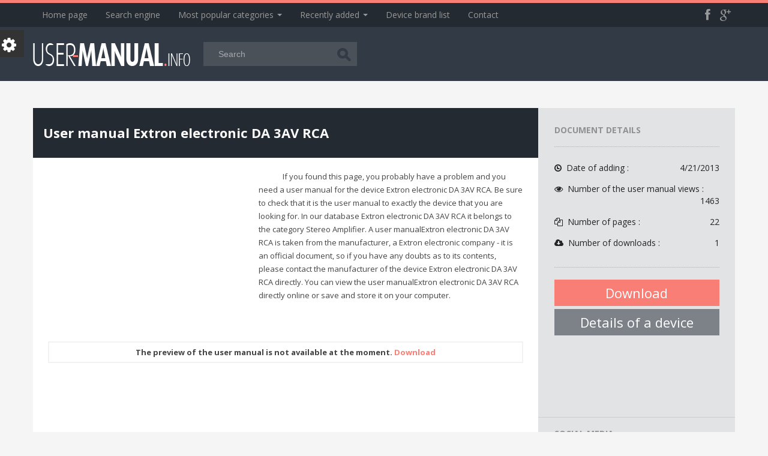

--- FILE ---
content_type: text/html; charset=utf-8
request_url: http://www.user-manual.info/847837/stereo-amplifier/extron-electronic/da-3av-rca/5/
body_size: 8598
content:
<!DOCTYPE html>



<html lang="en">

<head>
    <meta charset="utf-8" />
    <meta name="ROBOTS" content="INDEX, FOLLOW">
    <title>User manual for Extron electronic DA 3AV RCA - a user manual, servicing manual, settings and specifications ofExtron electronic DA 3AV RCA - page 5 - User manuals and advice for your devices - User-Manual.info</title>
    <meta name="viewport" content="width=device-width, initial-scale=1.0">
    <meta name="description" content="Browse all pages of the user manual Extron electronic DA 3AV RCA, translate them to other languages. In every user manual you will usually find a schematic diagram of Extron electronic DA 3AV RCA as well as tips for servicing Extron electronic DA 3AV RCA. You will also learn how to configure the device Extron electronic DA 3AV RCA to suit your requirements. - page 5">

    

        <link rel="canonical" hreflang="en" href="http://www.user-manual.info/847837/stereo-amplifier/extron-electronic/da-3av-rca/5/" />
    <link rel="alternate" hreflang="fr" href="http://www.user-manual.info/fr/847837/stereo-amplifier/extron-electronic/da-3av-rca/5/" />
    <link rel="alternate" hreflang="de" href="http://www.user-manual.info/de/847837/stereo-amplifier/extron-electronic/da-3av-rca/5/" />
    <link rel="alternate" hreflang="ja" href="http://www.user-manual.info/ja/847837/stereo-amplifier/extron-electronic/da-3av-rca/5/" />
    <link rel="alternate" hreflang="es" href="http://www.user-manual.info/es/847837/stereo-amplifier/extron-electronic/da-3av-rca/5/" />
    <link rel="alternate" hreflang="nl" href="http://www.user-manual.info/nl/847837/stereo-amplifier/extron-electronic/da-3av-rca/5/" />


    <link href="/Content/css/docs.css" rel="stylesheet">
    <link href="/Content/css/bootstrap.css" rel="stylesheet">
    <link href="/Content/css/bootstrap-responsive.css" rel="stylesheet">
    <link href="/Content/css/overwrite.css" rel="stylesheet">
    <link href="/Content/css/camera.css" rel="stylesheet">
    <link href="/Content/css/prettyPhoto.css" rel="stylesheet">
    <link href="/Content/css/style.css" rel="stylesheet">
    <!-- styles -->
    <!-- Font -->
    <link href='http://fonts.googleapis.com/css?family=Open+Sans:400,400italic,600,700,300' rel='stylesheet' type='text/css'>
    <!-- skin color -->
    <link href="/Content/skin/default.css" rel="stylesheet">

    <!--[if lt IE 9]>
        <link rel="stylesheet" type="text/css" href="~/Content/css/fallback.css" />
    <![endif]-->
    <!-- HTML5 shim, for IE6-8 support of HTML5 elements -->
    <!--[if lt IE 9]>
      <script src="http://html5shim.googlecode.com/svn/trunk/html5.js"></script>
    <![endif]-->
    <!-- Fav and touch icons -->
    <link rel="shortcut icon" href="/Content/ico/favicon.png">
    <script async src="//pagead2.googlesyndication.com/pagead/js/adsbygoogle.js"></script>
    <script>
        (adsbygoogle = window.adsbygoogle || []).push({
            google_ad_client: "ca-pub-4834311747617364",
            enable_page_level_ads: true
        });
    </script>
</head>
<body>
    <script>
        (function (i, s, o, g, r, a, m) {
            i['GoogleAnalyticsObject'] = r; i[r] = i[r] || function () {
                (i[r].q = i[r].q || []).push(arguments)
            }, i[r].l = 1 * new Date(); a = s.createElement(o),
            m = s.getElementsByTagName(o)[0]; a.async = 1; a.src = g; m.parentNode.insertBefore(a, m)
        })(window, document, 'script', '//www.google-analytics.com/analytics.js', 'ga');

        ga('create', 'UA-64839445-1', 'auto');
        ga('send', 'pageview');

    </script>
    <div id="panel">
        <div class="panel-inner">
            <div class="options_toggle_holder">
                <span class="options_toggle"><i class="icon-cog"></i></span>
            </div>
            <div class="options_box">
                <h6>Language</h6>
                <div class="layout">
                        <a href="http://www.user-manual.info/847837/stereo-amplifier/extron-electronic/da-3av-rca/5/" class="btn btn-primary btn-block">User manual Extron electronic DA 3AV RCA</a>
    <a href="http://www.user-manual.info/fr/847837/stereo-amplifier/extron-electronic/da-3av-rca/5/" class="btn btn-primary btn-block">Manuel d&#39;utilisation Extron electronic DA 3AV RCA</a>
    <a href="http://www.user-manual.info/de/847837/stereo-amplifier/extron-electronic/da-3av-rca/5/" class="btn btn-primary btn-block">Bedienungsanleitungen Extron electronic DA 3AV RCA</a>
    <a href="http://www.user-manual.info/ja/847837/stereo-amplifier/extron-electronic/da-3av-rca/5/" class="btn btn-primary btn-block">取扱説明書 Extron electronic DA 3AV RCA</a>
    <a href="http://www.user-manual.info/es/847837/stereo-amplifier/extron-electronic/da-3av-rca/5/" class="btn btn-primary btn-block">Manual de instrucciones Extron electronic DA 3AV RCA</a>
    <a href="http://www.user-manual.info/nl/847837/stereo-amplifier/extron-electronic/da-3av-rca/5/" class="btn btn-primary btn-block">Handleiding Extron electronic DA 3AV RCA</a>

                </div>
            </div>
        </div>
    </div>
    <!-- end of options panel -->
    <!-- header start here -->
    <header>
        <div class="navbar navbar-inverse navbar-static-top">
            <div class="navbar-inner">
                <div class="container">
                    <a class="btn btn-navbar" data-toggle="collapse" data-target=".nav-collapse">
                        <span class="icon-bar"></span>
                        <span class="icon-bar"></span>
                        <span class="icon-bar"></span>
                    </a>

                    <!-- Start nav-collapse -->
                    <div class="nav-collapse collapse">
                        <ul class="nav">
                            <li >
                                <a href="/">Home page</a>
                            </li>
                            <li ><a href="/search/">Search engine</a></li>
                            <li class="open-menu dropdown"><a href="#browse-menu-popular" class="dropdown-toggle" data-toggle="dropdown">Most popular categories <b class="caret"></b></a></li>
                            <li class="open-menu dropdown"><a href="#browse-menu-lastadded" class="dropdown-toggle" data-toggle="dropdown">Recently added <b class="caret"></b></a></li>
                            <li ><a href="/manufacturer/list/">Device brand list </a></li>
                            <li ><a href="/contact/contactwithus/">Contact</a></li>
                        </ul>
                    </div>
                    <!-- End nav-collapse -->

                    <ul class="social-top">
                        <li><a href="https://www.facebook.com/usremanual" target="_blank" rel="nofollow"><i class="icon-facebook"></i></a></li>
                        <li><a href="https://plus.google.com/+UsermanualInfoDatabase" target="_blank" rel="nofollow"><i class="icon-google-plus"></i></a></li>
                        
                    </ul>
                </div>
            </div>
        </div>
        <section id="browse-menu-popular" class="browse-menu">
            <div class="container">
                <div class="row">
    <div class="span12">
        <ul>
                <li>
                    <span class="head-menu">Apple</span>
                    <ul>
                            <li><a href="/manuals/881/243/apple/personal-computer/">Personal Computer</a></li>
                            <li><a href="/manuals/881/217/apple/mp3-player/">MP3 Player</a></li>
                            <li><a href="/manuals/881/187/apple/laptop/">Laptop</a></li>
                            <li><a href="/manuals/881/333/apple/tablet/">Tablet</a></li>
                            <li><a href="/manuals/881/89/apple/computer-accessories/">Computer Accessories</a></li>

                    </ul>
                </li>
                <li>
                    <span class="head-menu">Dell</span>
                    <ul>
                            <li><a href="/manuals/3473/187/dell/laptop/">Laptop</a></li>
                            <li><a href="/manuals/3473/243/dell/personal-computer/">Personal Computer</a></li>
                            <li><a href="/manuals/3473/97/dell/computer-monitor/">Computer Monitor</a></li>
                            <li><a href="/manuals/3473/26215/dell/cat/">Uncategorized</a></li>
                            <li><a href="/manuals/3473/307/dell/server/">Server</a></li>

                    </ul>
                </li>
                <li>
                    <span class="head-menu">Philips</span>
                    <ul>
                            <li><a href="/manuals/9171/147/philips/flat-panel-television/">Flat Panel Television</a></li>
                            <li><a href="/manuals/9171/111/philips/crt-television/">CRT Television</a></li>
                            <li><a href="/manuals/9171/347/philips/tv-cables/">TV Cables</a></li>
                            <li><a href="/manuals/9171/217/philips/mp3-player/">MP3 Player</a></li>
                            <li><a href="/manuals/9171/127/philips/dvd-player/">DVD Player</a></li>

                    </ul>
                </li>
                <li>
                    <span class="head-menu">Samsung</span>
                    <ul>
                            <li><a href="/manuals/10357/147/samsung/flat-panel-television/">Flat Panel Television</a></li>
                            <li><a href="/manuals/10357/97/samsung/computer-monitor/">Computer Monitor</a></li>
                            <li><a href="/manuals/10357/77/samsung/cell-phone/">Cell Phone</a></li>
                            <li><a href="/manuals/10357/3/samsung/air-conditioner/">Air Conditioner</a></li>
                            <li><a href="/manuals/10357/47/samsung/camcorder/">Camcorder</a></li>

                    </ul>
                </li>
                <li>
                    <span class="head-menu">Sony</span>
                    <ul>
                            <li><a href="/manuals/11001/47/sony/camcorder/">Camcorder</a></li>
                            <li><a href="/manuals/11001/147/sony/flat-panel-television/">Flat Panel Television</a></li>
                            <li><a href="/manuals/11001/115/sony/digital-camera/">Digital Camera</a></li>
                            <li><a href="/manuals/11001/325/sony/stereo-system/">Stereo System</a></li>
                            <li><a href="/manuals/11001/75/sony/cd-player/">CD Player</a></li>

                    </ul>
                </li>
        </ul>
    </div>
</div>
            </div>
        </section>
        <section id="browse-menu-lastadded" class="browse-menu">
            <div class="container">
                <div class="row">
    <div class="span12">
        <ul>
                <li>
                    
                    <ul>
                            <li><a href="/en/1568903/routers/billion/bipac-7800vdpx/">Billion BiPAC 7800VDPX</a></li>
                            <li><a href="/en/1568905/lego/lego/40332/">Lego 40332</a></li>
                            <li><a href="/en/1568907/cat/mecafer/lighty-professionnelle/">Mecafer Lighty professionnelle</a></li>
                            <li><a href="/en/1568909/cat/hp/omen-x-desktop-pc-900-219ur/">HP OMEN X Desktop PC - 900-219ur</a></li>
                            <li><a href="/en/1568911/patch-panels/cables-direct/ut-8824/">Cables Direct UT-8824</a></li>

                    </ul>
                </li>
                <li>
                    
                    <ul>
                            <li><a href="/en/1568913/lcd-tvs/lg/m2794d-pz/">LG M2794D-PZ</a></li>
                            <li><a href="/en/1568915/washer-dryers/aeg-electrolux/l66850lspo/">Aeg-Electrolux L66850LSPO</a></li>
                            <li><a href="/en/1568917/cat/maman/by-03/">Maman BY-03</a></li>
                            <li><a href="/en/1568919/cat/adc/advantage-2200/">ADC Advantage 2200</a></li>
                            <li><a href="/en/1568921/cat/miller/nb010001d/">Miller NB010001D</a></li>

                    </ul>
                </li>
                <li>
                    
                    <ul>
                            <li><a href="/en/1568923/cat/visuo/xs809hw/">VISUO XS809HW</a></li>
                            <li><a href="/en/1568925/cat/t-s-brass-bronze-works/b-0662/">T &amp; S Brass &amp; Bronze Works B-0662</a></li>
                            <li><a href="/en/1568927/cat/lg/-las750m-hs7/">LG  LAS750M - HS7</a></li>
                            <li><a href="/en/1568929/cat/henry/wet-dry-cylinder-vacuum-cleaner-hwd-370/">Henry Wet &amp; Dry Cylinder Vacuum Cleaner HWD 370</a></li>
                            <li><a href="/en/1568931/washing-machines/lg/wd-1433rd/">LG WD-1433RD</a></li>

                    </ul>
                </li>
                <li>
                    
                    <ul>
                            <li><a href="/en/1568933/cat/danfoss/ecl-comfort-210-296-310%2c-a232/">Danfoss ECL Comfort 210/296/310, A232</a></li>
                            <li><a href="/en/1568935/cat/idylis/if50cm23nw/">Idylis IF50CM23NW</a></li>
                            <li><a href="/en/1568937/washing-machines/fors/ml1320/">FORS ML1320</a></li>
                            <li><a href="/en/1568939/telephones/sayson/-altitouch-390/">Sayson  AltiTouch 390</a></li>
                            <li><a href="/en/1568941/cat/wacker-neuson/ltv6k/">Wacker Neuson LTV6K</a></li>

                    </ul>
                </li>
        </ul>
    </div>
</div>
            </div>
        </section>
        <section id="header-contain">
            <div class="container">
                <div class="row">
                    <div class="span12">
                        <a class="brand" href="/"><img src="/Content/img/logo.png" alt="" /></a>

<form action="/search/" method="post">                            <fieldset class="search-form">
                                <input class="search" name="searchExpression" id="searchExpression" type="text" placeholder="Search" />
                                <button class="search-button" type="submit"></button>
                            </fieldset>
</form>                        
                    </div>
                </div>
            </div>
        </section>
    </header>
    <!-- header end here -->
    
	<!-- Start modal -->
<div id="myModal" class="modal hide fade" tabindex="-1" role="dialog" aria-labelledby="myModalLabel" aria-hidden="true">
    <div class="modal-header">
        <button type="button" class="close" data-dismiss="modal" aria-hidden="true">x</button>
        <h4 id="myModalLabel">Login member</h4>
    </div>
    <form class="form-horizontal marginbot-clear">
        <div class="modal-body">
            <div class="control-group margintop30">
                <label class="control-label" for="inputEmail">Username</label>
                <div class="controls">
                    <input type="text" id="inputEmail" placeholder="Username">
                </div>
            </div>
            <div class="control-group">
                <label class="control-label" for="inputPassword">Password</label>
                <div class="controls">
                    <input type="password" id="inputPassword" placeholder="Password">
                </div>
            </div>
            <div class="control-group">
                <div class="controls">
                    <label class="checkbox">
                        <input type="checkbox"> Remember me
                    </label>
                </div>
            </div>
        </div>
        <div class="modal-footer">
            <button class="btn" data-dismiss="modal" aria-hidden="true">Close</button>
            <button class="btn btn-primary">Login now</button>
        </div>
    </form>
</div>
<!-- End modal -->	
    <!-- content section start here -->
    
<!-- Start page header -->
<section id="page-header"></section>
<!-- End page header  -->
<!-- Start contain -->
<section id="contain">
    <div class="container">
        <div class="row">
            <div class="span12">
                <div class="boxed-wrapper">
                    <div class="article-wrapper">
                        <article>
                            <div class="post-headline">
                                <h4><a href="#">User manual Extron electronic DA 3AV RCA</a></h4>
                            </div>
                            <div class="post-contain">
                                
                                <div style="float:left;margin-right:15px;">
                                    <script async src="//pagead2.googlesyndication.com/pagead/js/adsbygoogle.js"></script>
                                    <!-- UM_PreviewMan_Disp_336 -->
                                    <ins class="adsbygoogle"
                                         style="display:inline-block;width:336px;height:280px"
                                         data-ad-client="ca-pub-4834311747617364"
                                         data-ad-slot="8308888734"></ins>
                                    <script>
                                        (adsbygoogle = window.adsbygoogle || []).push({});
                                    </script>
                                </div>
                                <p style="text-indent: 5%">
                                    If you found this page, you probably have a problem and you need a user manual for the device Extron electronic DA 3AV RCA. Be sure to check that it is the user manual to exactly the device that you are looking for. In our database Extron electronic DA 3AV RCA it belongs to the category Stereo Amplifier. A user manualExtron electronic DA 3AV RCA is taken from the manufacturer, a Extron electronic company - it is an official document, so if you have any doubts as to its contents, please contact the manufacturer of the device Extron electronic DA 3AV RCA directly. You can view the user manualExtron electronic DA 3AV RCA directly online or save and store it on your computer.
                                </p>
                                <div style="overflow: auto;border: 2px solid #f2f2f2;clear:both;">
                                        <div class="pagePreviewUnavailable">
                                            The preview of the user manual is not available at the moment.
                                            <a href="/manual/download/847837/"> Download</a>
                                        </div>
                                </div>
                                <div style="margin-top:5px;">
                                    <script async src="//pagead2.googlesyndication.com/pagead/js/adsbygoogle.js"></script>
                                    <!-- UM_PreviewMan_Disp_Resp_1 -->
                                    <ins class="adsbygoogle"
                                         style="display:block"
                                         data-ad-client="ca-pub-4834311747617364"
                                         data-ad-slot="9142297139"
                                         data-ad-format="auto"></ins>
                                    <script>
                                        (adsbygoogle = window.adsbygoogle || []).push({});
                                    </script>
                                </div>
                                




                                <p style="text-indent: 5%">
                                    In addition to the user manual Extron electronic DA 3AV RCA, we also provide a support panel to help you solve your problems with Extron electronic DA 3AV RCA. If you have any questions, you can ask them in the form below. Other users viewing this website will have the opportunity to help you solve your probem with Extron electronic DA 3AV RCA. Remember that you can also share the solution. If you solved the problem yourself, please write the solution to the problem with Extron electronic DA 3AV RCA - you will surely help many users by doing so.
                                </p>
                            </div>
                        </article>
                        <div class="clearfix"></div>
                        <div class="comment-head">
                            <h4>Have you got problems with your device? Ask a question - our users can help you</h4>
                        </div>
                        
<div class="comment-wrapper">

    <div id="addCommentForm">
<form action="/comment/create/" data-ajax="true" data-ajax-method="POST" data-ajax-mode="replace" data-ajax-update="#addCommentForm" id="form0" method="post" style="margin: 0;"><input data-val="true" data-val-number="The field ManualId must be a number." id="ManualId" name="ManualId" type="hidden" value="847837" />        <div class="media">
            <a class="alignleft" href="#"><img src="/Content/img/avatar/1.png" alt="" /></a>
            <div class="media-body">
                <form name="comment">
                    <fieldset>

                        <textarea class="input-block-level" cols="6" data-val="true" data-val-length="The field Content must be a string with a minimum length of 3 and a maximum length of 4000." data-val-length-max="4000" data-val-length-min="3" data-val-required="The Content field is required." id="Content" name="Content" placeholder="Comment message" rows="6">
</textarea>
                        <span class="field-validation-valid" data-valmsg-for="Content" data-valmsg-replace="true"></span>

                        <input class="input-block-level" data-val="true" data-val-email="The AuthorEmail field is not a valid e-mail address." data-val-required="The AuthorEmail field is required." id="AuthorEmail" name="AuthorEmail" placeholder="Your e-mail address (will not be visible)" type="text" value="" />
                        <span class="field-validation-valid" data-valmsg-for="AuthorEmail" data-valmsg-replace="true"></span>

                        <input class="input-block-level" id="Author" name="Author" placeholder="Your signature" type="text" value="" />
                        <span class="field-validation-valid" data-valmsg-for="Author" data-valmsg-replace="true"></span>

                    </fieldset>
                    <fieldset>
                        <button class="btn" type="submit">Add comment</button>
                        <button class="btn" type="reset">Reset</button>
                    </fieldset>
                </form>
            </div>
        </div>
</form></div>
    
        <div class="media">
            <div class="media-body">
                <div class="noComments">No one has added a comment for this device/ user manual.</div>
            </div>
        </div>

</div>
                    </div>
                    <aside>
                        <div class="widget">
                            <h4 class="widget-head">Document details</h4>
                            <ul class="detail-list">
                                <li>
                                    <label><i class="icon-time"></i> Date of adding  : <span>4/21/2013</span></label>
                                    <label><i class="icon-eye-open"></i> Number of the user manual views : <span>1463</span></label>
                                    <label><i class="icon-copy"></i> Number of pages : <span> 22</span></label>
                                    <label><i class="icon-cloud-download"></i> Number of downloads : <span>1</span></label>
                                </li>
                                <li>
                                    <a href="/manual/download/847837/" class="btn btn-large btn-block btn-primary">
                                        Download
                                    </a>
                                    <a href="/device/241049/stereo-amplifier/extron-electronic/da-3av-rca/" class="btn btn-large btn-block">Details of a device</a>
                                </li>
                            </ul>
                            <script async src="//pagead2.googlesyndication.com/pagead/js/adsbygoogle.js"></script>
                            <!-- UM_PreviewMan_Links_200 -->
                            <ins class="adsbygoogle"
                                 style="display:inline-block;width:200px;height:90px"
                                 data-ad-client="ca-pub-4834311747617364"
                                 data-ad-slot="2262355137"></ins>
                            <script>
                                (adsbygoogle = window.adsbygoogle || []).push({});
                            </script>
                        </div>

                        <div class="widget">
                            <h4 class="widget-head">Social media</h4>
                            <div class="member-social">
                                <div class="addthis_sharing_toolbox"></div>
                            </div>
                        </div>

                        <div class="widget">
                            <h6 class="heading">You are here<span></span></h6>
                            <ul class="sitemap-list">
                                <li><a href="/"><span></span>Home page</a></li>
                                <li><span></span><a href="/manufacturer/4483/extron-electronic/">Extron electronic</a></li>
                                <li><span></span><a href="/manuals/4483/319/extron-electronic/stereo-amplifier/">Stereo Amplifier Extron electronic</a></li>
                                <li><span></span><a href="/847837/stereo-amplifier/extron-electronic/da-3av-rca/">Extron electronic DA 3AV RCA</a></li>
                            </ul>
                        </div>
                        <div class="widget">
                            <h4 class="widget-head">Share</h4>
                            <ul class="detail-list">
                                <li class="ontop">
                                    <p>
                                        If you want to help others find a solution to their problem concerning the device Extron electronic DA 3AV RCA, insert a link to the user manual at your website/forum or simply send it to a friend.
                                    </p>
                                    <p>
                                        <strong><i class="icon-link"></i> Direct link :</strong><br> http://www.user-manual.info/847837/stereo-amplifier/extron-electronic/da-3av-rca/5/<br>

                                        <strong><i class="icon-link"></i> Link to a website :</strong><br> &lt;a href="http://www.user-manual.info/847837/stereo-amplifier/extron-electronic/da-3av-rca/5/"&gt;Extron electronic DA 3AV RCA&lt;/a&gt;<br>
                                        <strong><i class="icon-link"></i> Link to a forum :</strong><br> [url=http://www.user-manual.info/847837/stereo-amplifier/extron-electronic/da-3av-rca/5/]Extron electronic DA 3AV RCA[/url]
                                    </p>
                                </li>
                            </ul>
                        </div>
                        
                    </aside>
                </div>
            </div>
        </div>
    </div>
</section>
<!-- End contain -->


    <!-- content section end here -->
    <!-- footer start here -->
    <footer>
        <div class="container">
            <div class="row">
                <ul class="fotter-nav">
                    <li><a href="/">Home page</a></li>
                    
                    <li><a href="/faq/">Help</a></li>
                    <li><a href="/contact/contactwithus/">Contact</a></li>
                </ul>
            </div>
        </div>
        <div id="subfooter">
            <div class="container">
                <div class="row">
                    <div class="span12">
                        <p>
                            2024 &copy; Copyright <a href="http://www.user-manual.info/">User-Manual.info</a>. All rights Reserved.
                        </p>
                    </div>
                </div>
            </div>
        </div>
    </footer>

    <link href="/Content/css/specific.css" rel="stylesheet" />
    <script type="text/javascript">
        //<![CDATA[
        var browser = navigator.userAgent;
        var browserRegex = /(Android|BlackBerry|IEMobile|Nokia|iP(ad|hone|od)|Opera M(obi|ini))/;
        var isMobile = false;
        if (browser.match(browserRegex)) {
            isMobile = true;
            addEventListener("load", function () { setTimeout(hideURLbar, 0); }, false);
            function hideURLbar() {
                window.scrollTo(0, 1);
            }
        }
        //]]>
    </script>

    <script type="text/javascript" src="http://ajax.googleapis.com/ajax/libs/jquery/1.7.2/jquery.min.js"></script>
    <script src="/bundles/jquery?v=XYjkQRhIQpL4PYDz9vH5aKknCaM8c56T0QbAuifam1w1"></script>

    
    
    <script src="http://ajax.aspnetcdn.com/ajax/mvc/3.0/jquery.unobtrusive-ajax.min.js"></script> 
    <script src="http://ajax.aspnetcdn.com/ajax/jquery.validate/1.13.1/jquery.validate.min.js"></script> 
    <script src="http://ajax.aspnetcdn.com/ajax/mvc/4.0/jquery.validate.unobtrusive.min.js"></script> 


    <script src="/bundles/isotope?v=dfUUZSGf8LAR5lujHJzEcSAOPbUTrjFkjV98PoYM8cM1"></script>

    <script src="/bundles/prettyPhoto?v=5VrHkUcybDBKwtjggg3DkM1rhlq02mwlK_gPB1q2zbc1"></script>

    <script src="/bundles/totop?v=uUj3tU-VPxNtcQiX9hGbrOdV9yMcj-h40-PiNr32YyU1"></script>

    <script src="/bundles/custom?v=f3wbb3Ck1fuh3CuCJMFtTPCH_lxfGVrBaXfr-1GAT9A1"></script>

    <script src="/Scripts/js/optionspanel.js"></script>
    <script type="text/javascript" src="//s7.addthis.com/js/300/addthis_widget.js#pubid=ra-567420357278dbb0" async="async"></script>
</body>
</html>


--- FILE ---
content_type: text/html; charset=utf-8
request_url: https://www.google.com/recaptcha/api2/aframe
body_size: 267
content:
<!DOCTYPE HTML><html><head><meta http-equiv="content-type" content="text/html; charset=UTF-8"></head><body><script nonce="E1UuGEswRqqib5Mb1lOl7A">/** Anti-fraud and anti-abuse applications only. See google.com/recaptcha */ try{var clients={'sodar':'https://pagead2.googlesyndication.com/pagead/sodar?'};window.addEventListener("message",function(a){try{if(a.source===window.parent){var b=JSON.parse(a.data);var c=clients[b['id']];if(c){var d=document.createElement('img');d.src=c+b['params']+'&rc='+(localStorage.getItem("rc::a")?sessionStorage.getItem("rc::b"):"");window.document.body.appendChild(d);sessionStorage.setItem("rc::e",parseInt(sessionStorage.getItem("rc::e")||0)+1);localStorage.setItem("rc::h",'1769443702408');}}}catch(b){}});window.parent.postMessage("_grecaptcha_ready", "*");}catch(b){}</script></body></html>

--- FILE ---
content_type: text/javascript; charset=utf-8
request_url: http://www.user-manual.info/bundles/totop?v=uUj3tU-VPxNtcQiX9hGbrOdV9yMcj-h40-PiNr32YyU1
body_size: 671
content:
(function(n){n.fn.UItoTop=function(t){var i=n.extend({text:"To Top",min:200,inDelay:600,outDelay:400,containerID:"toTop",containerHoverID:"toTopHover",scrollSpeed:2e3,easingType:"linear"},t),r="#"+i.containerID,u="#"+i.containerHoverID;n("body").append('<a href="#" id="'+i.containerID+'">'+i.text+"<\/a>");n(r).hide().click(function(){return n("html, body").animate({scrollTop:0},i.scrollSpeed,i.easingType),n("#"+i.containerHoverID,this).stop().animate({opacity:0},i.inDelay,i.easingType),!1}).prepend('<span id="'+i.containerHoverID+'"><\/span>').hover(function(){n(u,this).stop().animate({opacity:1},600,"linear")},function(){n(u,this).stop().animate({opacity:0},700,"linear")});n(window).scroll(function(){var t=n(window).scrollTop();typeof document.body.style.maxHeight=="undefined"&&n(r).css({position:"absolute",top:n(window).scrollTop()+n(window).height()-50});t>i.min?n(r).fadeIn(i.inDelay):n(r).fadeOut(i.Outdelay)})}})(jQuery);$(document).ready(function(){$().UItoTop({easingType:"easeOutQuart"})})